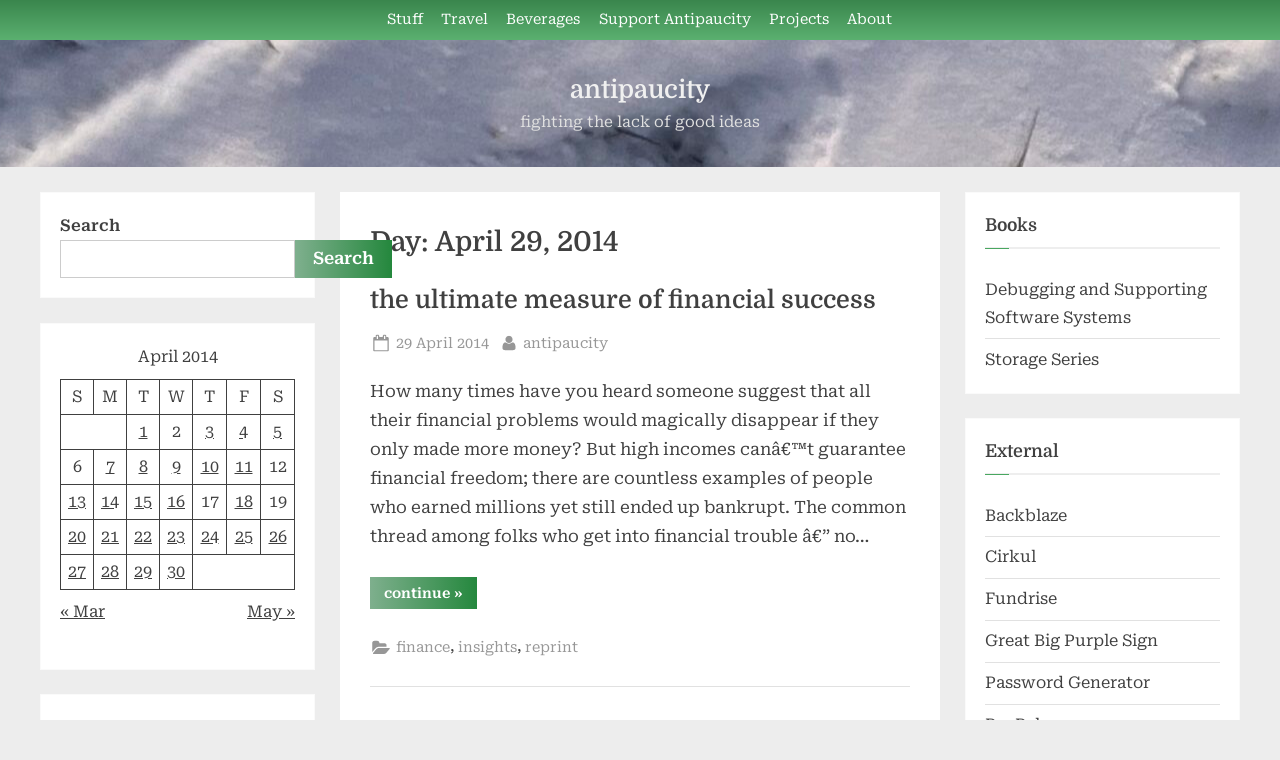

--- FILE ---
content_type: text/html; charset=UTF-8
request_url: https://antipaucity.com/2014/04/29/
body_size: 13530
content:
<!DOCTYPE html>
<html lang="en-US" xmlns:fb="https://www.facebook.com/2008/fbml" xmlns:addthis="https://www.addthis.com/help/api-spec" >
<head>
	<meta charset="UTF-8">
	<meta name="viewport" content="width=device-width, initial-scale=1.0">
	<link rel="profile" href="https://gmpg.org/xfn/11">
	<title>29 April 2014 &#8211; antipaucity</title>
<meta name='robots' content='max-image-preview:large' />
<link rel="alternate" type="application/rss+xml" title="antipaucity &raquo; Feed" href="https://antipaucity.com/feed/" />
<link rel="alternate" type="application/rss+xml" title="antipaucity &raquo; Comments Feed" href="https://antipaucity.com/comments/feed/" />
<style id='wp-img-auto-sizes-contain-inline-css'>
img:is([sizes=auto i],[sizes^="auto," i]){contain-intrinsic-size:3000px 1500px}
/*# sourceURL=wp-img-auto-sizes-contain-inline-css */
</style>
<style id='wp-emoji-styles-inline-css'>

	img.wp-smiley, img.emoji {
		display: inline !important;
		border: none !important;
		box-shadow: none !important;
		height: 1em !important;
		width: 1em !important;
		margin: 0 0.07em !important;
		vertical-align: -0.1em !important;
		background: none !important;
		padding: 0 !important;
	}
/*# sourceURL=wp-emoji-styles-inline-css */
</style>
<style id='wp-block-library-inline-css'>
:root{--wp-block-synced-color:#7a00df;--wp-block-synced-color--rgb:122,0,223;--wp-bound-block-color:var(--wp-block-synced-color);--wp-editor-canvas-background:#ddd;--wp-admin-theme-color:#007cba;--wp-admin-theme-color--rgb:0,124,186;--wp-admin-theme-color-darker-10:#006ba1;--wp-admin-theme-color-darker-10--rgb:0,107,160.5;--wp-admin-theme-color-darker-20:#005a87;--wp-admin-theme-color-darker-20--rgb:0,90,135;--wp-admin-border-width-focus:2px}@media (min-resolution:192dpi){:root{--wp-admin-border-width-focus:1.5px}}.wp-element-button{cursor:pointer}:root .has-very-light-gray-background-color{background-color:#eee}:root .has-very-dark-gray-background-color{background-color:#313131}:root .has-very-light-gray-color{color:#eee}:root .has-very-dark-gray-color{color:#313131}:root .has-vivid-green-cyan-to-vivid-cyan-blue-gradient-background{background:linear-gradient(135deg,#00d084,#0693e3)}:root .has-purple-crush-gradient-background{background:linear-gradient(135deg,#34e2e4,#4721fb 50%,#ab1dfe)}:root .has-hazy-dawn-gradient-background{background:linear-gradient(135deg,#faaca8,#dad0ec)}:root .has-subdued-olive-gradient-background{background:linear-gradient(135deg,#fafae1,#67a671)}:root .has-atomic-cream-gradient-background{background:linear-gradient(135deg,#fdd79a,#004a59)}:root .has-nightshade-gradient-background{background:linear-gradient(135deg,#330968,#31cdcf)}:root .has-midnight-gradient-background{background:linear-gradient(135deg,#020381,#2874fc)}:root{--wp--preset--font-size--normal:16px;--wp--preset--font-size--huge:42px}.has-regular-font-size{font-size:1em}.has-larger-font-size{font-size:2.625em}.has-normal-font-size{font-size:var(--wp--preset--font-size--normal)}.has-huge-font-size{font-size:var(--wp--preset--font-size--huge)}.has-text-align-center{text-align:center}.has-text-align-left{text-align:left}.has-text-align-right{text-align:right}.has-fit-text{white-space:nowrap!important}#end-resizable-editor-section{display:none}.aligncenter{clear:both}.items-justified-left{justify-content:flex-start}.items-justified-center{justify-content:center}.items-justified-right{justify-content:flex-end}.items-justified-space-between{justify-content:space-between}.screen-reader-text{border:0;clip-path:inset(50%);height:1px;margin:-1px;overflow:hidden;padding:0;position:absolute;width:1px;word-wrap:normal!important}.screen-reader-text:focus{background-color:#ddd;clip-path:none;color:#444;display:block;font-size:1em;height:auto;left:5px;line-height:normal;padding:15px 23px 14px;text-decoration:none;top:5px;width:auto;z-index:100000}html :where(.has-border-color){border-style:solid}html :where([style*=border-top-color]){border-top-style:solid}html :where([style*=border-right-color]){border-right-style:solid}html :where([style*=border-bottom-color]){border-bottom-style:solid}html :where([style*=border-left-color]){border-left-style:solid}html :where([style*=border-width]){border-style:solid}html :where([style*=border-top-width]){border-top-style:solid}html :where([style*=border-right-width]){border-right-style:solid}html :where([style*=border-bottom-width]){border-bottom-style:solid}html :where([style*=border-left-width]){border-left-style:solid}html :where(img[class*=wp-image-]){height:auto;max-width:100%}:where(figure){margin:0 0 1em}html :where(.is-position-sticky){--wp-admin--admin-bar--position-offset:var(--wp-admin--admin-bar--height,0px)}@media screen and (max-width:600px){html :where(.is-position-sticky){--wp-admin--admin-bar--position-offset:0px}}

/*# sourceURL=wp-block-library-inline-css */
</style><style id='wp-block-calendar-inline-css'>
.wp-block-calendar{text-align:center}.wp-block-calendar td,.wp-block-calendar th{border:1px solid;padding:.25em}.wp-block-calendar th{font-weight:400}.wp-block-calendar caption{background-color:inherit}.wp-block-calendar table{border-collapse:collapse;width:100%}.wp-block-calendar table.has-background th{background-color:inherit}.wp-block-calendar table.has-text-color th{color:inherit}.wp-block-calendar :where(table:not(.has-text-color)){color:#40464d}.wp-block-calendar :where(table:not(.has-text-color)) td,.wp-block-calendar :where(table:not(.has-text-color)) th{border-color:#ddd}:where(.wp-block-calendar table:not(.has-background) th){background:#ddd}
/*# sourceURL=https://antipaucity.com/wp-includes/blocks/calendar/style.min.css */
</style>
<style id='wp-block-rss-inline-css'>
ul.wp-block-rss.alignleft{margin-right:2em}ul.wp-block-rss.alignright{margin-left:2em}ul.wp-block-rss.is-grid{display:flex;flex-wrap:wrap;padding:0}ul.wp-block-rss.is-grid li{margin:0 1em 1em 0;width:100%}@media (min-width:600px){ul.wp-block-rss.columns-2 li{width:calc(50% - 1em)}ul.wp-block-rss.columns-3 li{width:calc(33.33333% - 1em)}ul.wp-block-rss.columns-4 li{width:calc(25% - 1em)}ul.wp-block-rss.columns-5 li{width:calc(20% - 1em)}ul.wp-block-rss.columns-6 li{width:calc(16.66667% - 1em)}}.wp-block-rss__item-author,.wp-block-rss__item-publish-date{display:block;font-size:.8125em}.wp-block-rss{box-sizing:border-box;list-style:none;padding:0}
/*# sourceURL=https://antipaucity.com/wp-includes/blocks/rss/style.min.css */
</style>
<style id='wp-block-search-inline-css'>
.wp-block-search__button{margin-left:10px;word-break:normal}.wp-block-search__button.has-icon{line-height:0}.wp-block-search__button svg{height:1.25em;min-height:24px;min-width:24px;width:1.25em;fill:currentColor;vertical-align:text-bottom}:where(.wp-block-search__button){border:1px solid #ccc;padding:6px 10px}.wp-block-search__inside-wrapper{display:flex;flex:auto;flex-wrap:nowrap;max-width:100%}.wp-block-search__label{width:100%}.wp-block-search.wp-block-search__button-only .wp-block-search__button{box-sizing:border-box;display:flex;flex-shrink:0;justify-content:center;margin-left:0;max-width:100%}.wp-block-search.wp-block-search__button-only .wp-block-search__inside-wrapper{min-width:0!important;transition-property:width}.wp-block-search.wp-block-search__button-only .wp-block-search__input{flex-basis:100%;transition-duration:.3s}.wp-block-search.wp-block-search__button-only.wp-block-search__searchfield-hidden,.wp-block-search.wp-block-search__button-only.wp-block-search__searchfield-hidden .wp-block-search__inside-wrapper{overflow:hidden}.wp-block-search.wp-block-search__button-only.wp-block-search__searchfield-hidden .wp-block-search__input{border-left-width:0!important;border-right-width:0!important;flex-basis:0;flex-grow:0;margin:0;min-width:0!important;padding-left:0!important;padding-right:0!important;width:0!important}:where(.wp-block-search__input){appearance:none;border:1px solid #949494;flex-grow:1;font-family:inherit;font-size:inherit;font-style:inherit;font-weight:inherit;letter-spacing:inherit;line-height:inherit;margin-left:0;margin-right:0;min-width:3rem;padding:8px;text-decoration:unset!important;text-transform:inherit}:where(.wp-block-search__button-inside .wp-block-search__inside-wrapper){background-color:#fff;border:1px solid #949494;box-sizing:border-box;padding:4px}:where(.wp-block-search__button-inside .wp-block-search__inside-wrapper) .wp-block-search__input{border:none;border-radius:0;padding:0 4px}:where(.wp-block-search__button-inside .wp-block-search__inside-wrapper) .wp-block-search__input:focus{outline:none}:where(.wp-block-search__button-inside .wp-block-search__inside-wrapper) :where(.wp-block-search__button){padding:4px 8px}.wp-block-search.aligncenter .wp-block-search__inside-wrapper{margin:auto}.wp-block[data-align=right] .wp-block-search.wp-block-search__button-only .wp-block-search__inside-wrapper{float:right}
/*# sourceURL=https://antipaucity.com/wp-includes/blocks/search/style.min.css */
</style>
<style id='wp-block-search-theme-inline-css'>
.wp-block-search .wp-block-search__label{font-weight:700}.wp-block-search__button{border:1px solid #ccc;padding:.375em .625em}
/*# sourceURL=https://antipaucity.com/wp-includes/blocks/search/theme.min.css */
</style>
<style id='wp-block-tag-cloud-inline-css'>
.wp-block-tag-cloud{box-sizing:border-box}.wp-block-tag-cloud.aligncenter{justify-content:center;text-align:center}.wp-block-tag-cloud a{display:inline-block;margin-right:5px}.wp-block-tag-cloud span{display:inline-block;margin-left:5px;text-decoration:none}:root :where(.wp-block-tag-cloud.is-style-outline){display:flex;flex-wrap:wrap;gap:1ch}:root :where(.wp-block-tag-cloud.is-style-outline a){border:1px solid;font-size:unset!important;margin-right:0;padding:1ch 2ch;text-decoration:none!important}
/*# sourceURL=https://antipaucity.com/wp-includes/blocks/tag-cloud/style.min.css */
</style>
<style id='global-styles-inline-css'>
:root{--wp--preset--aspect-ratio--square: 1;--wp--preset--aspect-ratio--4-3: 4/3;--wp--preset--aspect-ratio--3-4: 3/4;--wp--preset--aspect-ratio--3-2: 3/2;--wp--preset--aspect-ratio--2-3: 2/3;--wp--preset--aspect-ratio--16-9: 16/9;--wp--preset--aspect-ratio--9-16: 9/16;--wp--preset--color--black: #000000;--wp--preset--color--cyan-bluish-gray: #abb8c3;--wp--preset--color--white: #ffffff;--wp--preset--color--pale-pink: #f78da7;--wp--preset--color--vivid-red: #cf2e2e;--wp--preset--color--luminous-vivid-orange: #ff6900;--wp--preset--color--luminous-vivid-amber: #fcb900;--wp--preset--color--light-green-cyan: #7bdcb5;--wp--preset--color--vivid-green-cyan: #00d084;--wp--preset--color--pale-cyan-blue: #8ed1fc;--wp--preset--color--vivid-cyan-blue: #0693e3;--wp--preset--color--vivid-purple: #9b51e0;--wp--preset--gradient--vivid-cyan-blue-to-vivid-purple: linear-gradient(135deg,rgb(6,147,227) 0%,rgb(155,81,224) 100%);--wp--preset--gradient--light-green-cyan-to-vivid-green-cyan: linear-gradient(135deg,rgb(122,220,180) 0%,rgb(0,208,130) 100%);--wp--preset--gradient--luminous-vivid-amber-to-luminous-vivid-orange: linear-gradient(135deg,rgb(252,185,0) 0%,rgb(255,105,0) 100%);--wp--preset--gradient--luminous-vivid-orange-to-vivid-red: linear-gradient(135deg,rgb(255,105,0) 0%,rgb(207,46,46) 100%);--wp--preset--gradient--very-light-gray-to-cyan-bluish-gray: linear-gradient(135deg,rgb(238,238,238) 0%,rgb(169,184,195) 100%);--wp--preset--gradient--cool-to-warm-spectrum: linear-gradient(135deg,rgb(74,234,220) 0%,rgb(151,120,209) 20%,rgb(207,42,186) 40%,rgb(238,44,130) 60%,rgb(251,105,98) 80%,rgb(254,248,76) 100%);--wp--preset--gradient--blush-light-purple: linear-gradient(135deg,rgb(255,206,236) 0%,rgb(152,150,240) 100%);--wp--preset--gradient--blush-bordeaux: linear-gradient(135deg,rgb(254,205,165) 0%,rgb(254,45,45) 50%,rgb(107,0,62) 100%);--wp--preset--gradient--luminous-dusk: linear-gradient(135deg,rgb(255,203,112) 0%,rgb(199,81,192) 50%,rgb(65,88,208) 100%);--wp--preset--gradient--pale-ocean: linear-gradient(135deg,rgb(255,245,203) 0%,rgb(182,227,212) 50%,rgb(51,167,181) 100%);--wp--preset--gradient--electric-grass: linear-gradient(135deg,rgb(202,248,128) 0%,rgb(113,206,126) 100%);--wp--preset--gradient--midnight: linear-gradient(135deg,rgb(2,3,129) 0%,rgb(40,116,252) 100%);--wp--preset--font-size--small: 13px;--wp--preset--font-size--medium: 20px;--wp--preset--font-size--large: 36px;--wp--preset--font-size--x-large: 42px;--wp--preset--spacing--20: 0.44rem;--wp--preset--spacing--30: 0.67rem;--wp--preset--spacing--40: 1rem;--wp--preset--spacing--50: 1.5rem;--wp--preset--spacing--60: 2.25rem;--wp--preset--spacing--70: 3.38rem;--wp--preset--spacing--80: 5.06rem;--wp--preset--shadow--natural: 6px 6px 9px rgba(0, 0, 0, 0.2);--wp--preset--shadow--deep: 12px 12px 50px rgba(0, 0, 0, 0.4);--wp--preset--shadow--sharp: 6px 6px 0px rgba(0, 0, 0, 0.2);--wp--preset--shadow--outlined: 6px 6px 0px -3px rgb(255, 255, 255), 6px 6px rgb(0, 0, 0);--wp--preset--shadow--crisp: 6px 6px 0px rgb(0, 0, 0);}:where(.is-layout-flex){gap: 0.5em;}:where(.is-layout-grid){gap: 0.5em;}body .is-layout-flex{display: flex;}.is-layout-flex{flex-wrap: wrap;align-items: center;}.is-layout-flex > :is(*, div){margin: 0;}body .is-layout-grid{display: grid;}.is-layout-grid > :is(*, div){margin: 0;}:where(.wp-block-columns.is-layout-flex){gap: 2em;}:where(.wp-block-columns.is-layout-grid){gap: 2em;}:where(.wp-block-post-template.is-layout-flex){gap: 1.25em;}:where(.wp-block-post-template.is-layout-grid){gap: 1.25em;}.has-black-color{color: var(--wp--preset--color--black) !important;}.has-cyan-bluish-gray-color{color: var(--wp--preset--color--cyan-bluish-gray) !important;}.has-white-color{color: var(--wp--preset--color--white) !important;}.has-pale-pink-color{color: var(--wp--preset--color--pale-pink) !important;}.has-vivid-red-color{color: var(--wp--preset--color--vivid-red) !important;}.has-luminous-vivid-orange-color{color: var(--wp--preset--color--luminous-vivid-orange) !important;}.has-luminous-vivid-amber-color{color: var(--wp--preset--color--luminous-vivid-amber) !important;}.has-light-green-cyan-color{color: var(--wp--preset--color--light-green-cyan) !important;}.has-vivid-green-cyan-color{color: var(--wp--preset--color--vivid-green-cyan) !important;}.has-pale-cyan-blue-color{color: var(--wp--preset--color--pale-cyan-blue) !important;}.has-vivid-cyan-blue-color{color: var(--wp--preset--color--vivid-cyan-blue) !important;}.has-vivid-purple-color{color: var(--wp--preset--color--vivid-purple) !important;}.has-black-background-color{background-color: var(--wp--preset--color--black) !important;}.has-cyan-bluish-gray-background-color{background-color: var(--wp--preset--color--cyan-bluish-gray) !important;}.has-white-background-color{background-color: var(--wp--preset--color--white) !important;}.has-pale-pink-background-color{background-color: var(--wp--preset--color--pale-pink) !important;}.has-vivid-red-background-color{background-color: var(--wp--preset--color--vivid-red) !important;}.has-luminous-vivid-orange-background-color{background-color: var(--wp--preset--color--luminous-vivid-orange) !important;}.has-luminous-vivid-amber-background-color{background-color: var(--wp--preset--color--luminous-vivid-amber) !important;}.has-light-green-cyan-background-color{background-color: var(--wp--preset--color--light-green-cyan) !important;}.has-vivid-green-cyan-background-color{background-color: var(--wp--preset--color--vivid-green-cyan) !important;}.has-pale-cyan-blue-background-color{background-color: var(--wp--preset--color--pale-cyan-blue) !important;}.has-vivid-cyan-blue-background-color{background-color: var(--wp--preset--color--vivid-cyan-blue) !important;}.has-vivid-purple-background-color{background-color: var(--wp--preset--color--vivid-purple) !important;}.has-black-border-color{border-color: var(--wp--preset--color--black) !important;}.has-cyan-bluish-gray-border-color{border-color: var(--wp--preset--color--cyan-bluish-gray) !important;}.has-white-border-color{border-color: var(--wp--preset--color--white) !important;}.has-pale-pink-border-color{border-color: var(--wp--preset--color--pale-pink) !important;}.has-vivid-red-border-color{border-color: var(--wp--preset--color--vivid-red) !important;}.has-luminous-vivid-orange-border-color{border-color: var(--wp--preset--color--luminous-vivid-orange) !important;}.has-luminous-vivid-amber-border-color{border-color: var(--wp--preset--color--luminous-vivid-amber) !important;}.has-light-green-cyan-border-color{border-color: var(--wp--preset--color--light-green-cyan) !important;}.has-vivid-green-cyan-border-color{border-color: var(--wp--preset--color--vivid-green-cyan) !important;}.has-pale-cyan-blue-border-color{border-color: var(--wp--preset--color--pale-cyan-blue) !important;}.has-vivid-cyan-blue-border-color{border-color: var(--wp--preset--color--vivid-cyan-blue) !important;}.has-vivid-purple-border-color{border-color: var(--wp--preset--color--vivid-purple) !important;}.has-vivid-cyan-blue-to-vivid-purple-gradient-background{background: var(--wp--preset--gradient--vivid-cyan-blue-to-vivid-purple) !important;}.has-light-green-cyan-to-vivid-green-cyan-gradient-background{background: var(--wp--preset--gradient--light-green-cyan-to-vivid-green-cyan) !important;}.has-luminous-vivid-amber-to-luminous-vivid-orange-gradient-background{background: var(--wp--preset--gradient--luminous-vivid-amber-to-luminous-vivid-orange) !important;}.has-luminous-vivid-orange-to-vivid-red-gradient-background{background: var(--wp--preset--gradient--luminous-vivid-orange-to-vivid-red) !important;}.has-very-light-gray-to-cyan-bluish-gray-gradient-background{background: var(--wp--preset--gradient--very-light-gray-to-cyan-bluish-gray) !important;}.has-cool-to-warm-spectrum-gradient-background{background: var(--wp--preset--gradient--cool-to-warm-spectrum) !important;}.has-blush-light-purple-gradient-background{background: var(--wp--preset--gradient--blush-light-purple) !important;}.has-blush-bordeaux-gradient-background{background: var(--wp--preset--gradient--blush-bordeaux) !important;}.has-luminous-dusk-gradient-background{background: var(--wp--preset--gradient--luminous-dusk) !important;}.has-pale-ocean-gradient-background{background: var(--wp--preset--gradient--pale-ocean) !important;}.has-electric-grass-gradient-background{background: var(--wp--preset--gradient--electric-grass) !important;}.has-midnight-gradient-background{background: var(--wp--preset--gradient--midnight) !important;}.has-small-font-size{font-size: var(--wp--preset--font-size--small) !important;}.has-medium-font-size{font-size: var(--wp--preset--font-size--medium) !important;}.has-large-font-size{font-size: var(--wp--preset--font-size--large) !important;}.has-x-large-font-size{font-size: var(--wp--preset--font-size--x-large) !important;}
/*# sourceURL=global-styles-inline-css */
</style>

<style id='classic-theme-styles-inline-css'>
/*! This file is auto-generated */
.wp-block-button__link{color:#fff;background-color:#32373c;border-radius:9999px;box-shadow:none;text-decoration:none;padding:calc(.667em + 2px) calc(1.333em + 2px);font-size:1.125em}.wp-block-file__button{background:#32373c;color:#fff;text-decoration:none}
/*# sourceURL=/wp-includes/css/classic-themes.min.css */
</style>
<link rel='stylesheet' id='pressbook-green-fonts-css' href='https://antipaucity.com/wp-content/fonts/2aaa263fa5c90f611d263b98553dfc2d.css' media='all' />
<link rel='stylesheet' id='pressbook-style-css' href='https://antipaucity.com/wp-content/themes/pressbook/style.min.css?ver=2.1.4' media='all' />
<link rel='stylesheet' id='pressbook-green-style-css' href='https://antipaucity.com/wp-content/themes/pressbook-green/style.min.css?ver=1.2.6' media='all' />
<style id='pressbook-green-style-inline-css'>
.site-branding{background-position:center center;}.site-branding{background-repeat:no-repeat;}.site-branding{background-size:auto;}.top-banner-image{max-height:150px;}.top-navbar{background:linear-gradient(0deg, #5bb070 0%, #3a864d 100%);}.social-navigation a:active .svg-icon,.social-navigation a:focus .svg-icon,.social-navigation a:hover .svg-icon{color:#5bb070;}.primary-navbar,.main-navigation ul ul{background:#429656;}.site-branding{background-color:#ffffff;}.site-title,.site-title a,.site-title a:active,.site-title a:focus,.site-title a:hover{color:#f0f0f0;}.site-tagline{color:#e0e0e0;}.more-link,.wp-block-search .wp-block-search__button,button,input[type=button],input[type=reset],input[type=submit]{background-image:linear-gradient(to right, #7eaf8d 0%, #23873c 51%, #7eaf8d 100%);}.more-link,.wp-block-search .wp-block-search__button,button,input[type=button],input[type=reset],input[type=submit]{font-weight:600;}h1,h2,h3,h4,h5,h6{font-weight:700;}.site-title{font-weight:700;}.c-sidebar .widget{border-color:#fafafa;}.footer-widgets,.copyright-text{background:#457440;}.copyright-text a,.footer-widgets .widget li::before{color:#aaaaaa;}.footer-widgets .widget .widget-title::after,.footer-widgets .widget_block h1:first-child::after,.footer-widgets .widget_block h2:first-child::after,.footer-widgets .widget_block h3:first-child::after{background:#aaaaaa;}.main-navigation .menu .current-menu-ancestor>a,.main-navigation .menu .current-menu-item>a,.main-navigation .menu .current-menu-parent>a,.main-navigation .main-navigation-arrow-btn:active,.main-navigation .main-navigation-arrow-btn:hover,.main-navigation a:active,.main-navigation a:focus,.main-navigation a:hover,.main-navigation li.focus>.main-navigation-arrow-btn,.main-navigation:not(.toggled) li:hover>.main-navigation-arrow-btn{background:#2c643a;}
/*# sourceURL=pressbook-green-style-inline-css */
</style>
<link rel='stylesheet' id='addthis_all_pages-css' href='https://antipaucity.com/wp-content/plugins/addthis/frontend/build/addthis_wordpress_public.min.css?ver=6.9' media='all' />
<link rel="https://api.w.org/" href="https://antipaucity.com/wp-json/" /><link rel="EditURI" type="application/rsd+xml" title="RSD" href="https://antipaucity.com/xmlrpc.php?rsd" />
<meta name="generator" content="WordPress 6.9" />
</head>
<body class="archive date wp-embed-responsive wp-theme-pressbook wp-child-theme-pressbook-green hfeed double-sidebar left-right-sidebar pb-content-columns pb-content-cover side-widget-no-shadow">

<div id="page" class="site">
	<a class="skip-link screen-reader-text" href="#content">Skip to content</a>

	<header id="masthead" class="site-header">
			<div class="top-navbar">
		<div class="u-wrapper top-navbar-wrap">
			<div class="top-menus top-menus-right">
							<nav id="top-navigation" class="top-navigation" aria-label="Top Menu">
				<div class="menu-more-container"><ul id="top-menu" class="menu"><li id="menu-item-3879" class="menu-item menu-item-type-post_type menu-item-object-page menu-item-3879"><a href="https://antipaucity.com/stuff/">Stuff</a></li>
<li id="menu-item-3883" class="menu-item menu-item-type-post_type menu-item-object-page menu-item-3883"><a href="https://antipaucity.com/travel/">Travel</a></li>
<li id="menu-item-3886" class="menu-item menu-item-type-post_type menu-item-object-page menu-item-3886"><a href="https://antipaucity.com/beverages/">Beverages</a></li>
<li id="menu-item-3890" class="menu-item menu-item-type-post_type menu-item-object-page menu-item-3890"><a href="https://antipaucity.com/support-the-blog/">Support Antipaucity</a></li>
<li id="menu-item-3891" class="menu-item menu-item-type-post_type menu-item-object-page menu-item-3891"><a href="https://antipaucity.com/projects/">Projects</a></li>
<li id="menu-item-3892" class="menu-item menu-item-type-post_type menu-item-object-page menu-item-3892"><a href="https://antipaucity.com/about/">About</a></li>
</ul></div>				</nav><!-- #top-navigation -->
							</div><!-- .top-menus -->
		</div><!-- .top-navbar-wrap -->
	</div><!-- .top-navbar -->
	<div class="site-branding" style="background-image: url(https://antipaucity.com/wp-content/uploads/2023/03/cropped-22-12-25-07-35-50-5890-scaled-1.jpg);">
		<div class="u-wrapper site-branding-wrap">
		<div class="site-logo-title logo--lg-size-6 logo--md-size-5 logo--sm-size-2">
			
			<div class="site-title-tagline">
							<p class="site-title site-title--lg-size-5 site-title--md-size-5 site-title--sm-size-3"><a href="https://antipaucity.com/" rel="home">antipaucity</a></p>
								<p class="site-tagline tagline--lg-size-4 tagline--md-size-4 tagline--sm-size-2">fighting the lack of good ideas</p>
			</div><!-- .site-title-tagline -->
		</div><!-- .site-logo-title -->

			</div><!-- .site-branding-wrap -->
</div><!-- .site-branding -->
	</header><!-- #masthead -->

	<div id="content" class="site-content">

	<div class="pb-content-sidebar u-wrapper">
		<main id="primary" class="site-main">

						<header class="pb-archv-header pb-archv-header-show">
					<h1 class="page-title pb-archv-title">Day: <span>April 29, 2014</span></h1>
									</header>
				
<article id="post-2338" class="pb-article pb-archive post-2338 post type-post status-publish format-standard hentry category-finance category-insights category-reprint tag-budget tag-finance tag-income tag-money">
	<header class="entry-header">
	<h2 class="entry-title"><a href="https://antipaucity.com/2014/04/29/the-ultimate-measure-of-financial-success/" rel="bookmark">the ultimate measure of financial success</a></h2>		<div class="entry-meta">
					<span class="posted-on">
			<svg class="svg-icon" width="24" height="24" aria-hidden="true" role="img" focusable="false" viewBox="0.0 0 1664.0 2048" xmlns="http://www.w3.org/2000/svg"><path d="M128,1792h1408V768H128V1792z M512,576V288c0-9.333-3-17-9-23s-13.667-9-23-9h-64c-9.333,0-17,3-23,9s-9,13.667-9,23v288  c0,9.333,3,17,9,23s13.667,9,23,9h64c9.333,0,17-3,23-9S512,585.333,512,576z M1280,576V288c0-9.333-3-17-9-23s-13.667-9-23-9h-64  c-9.333,0-17,3-23,9s-9,13.667-9,23v288c0,9.333,3,17,9,23s13.667,9,23,9h64c9.333,0,17-3,23-9S1280,585.333,1280,576z M1664,512  v1280c0,34.667-12.667,64.667-38,90s-55.333,38-90,38H128c-34.667,0-64.667-12.667-90-38s-38-55.333-38-90V512  c0-34.667,12.667-64.667,38-90s55.333-38,90-38h128v-96c0-44,15.667-81.667,47-113s69-47,113-47h64c44,0,81.667,15.667,113,47  s47,69,47,113v96h384v-96c0-44,15.667-81.667,47-113s69-47,113-47h64c44,0,81.667,15.667,113,47s47,69,47,113v96h128  c34.667,0,64.667,12.667,90,38S1664,477.333,1664,512z" /></svg>			<a href="https://antipaucity.com/2014/04/29/the-ultimate-measure-of-financial-success/" rel="bookmark">
				<span class="screen-reader-text">Posted on </span><time class="entry-date published" datetime="2014-04-29T15:21:16-04:00">29 April 2014</time><time class="updated" datetime="2014-04-25T15:23:57-04:00">25 April 2014</time>			</a>
		</span><!-- .posted-on -->
				<span class="posted-by byline">
			<svg class="svg-icon" width="24" height="24" aria-hidden="true" role="img" focusable="false" viewBox="0.0 0 1408.0 2048" xmlns="http://www.w3.org/2000/svg"><path d="M1408,1533c0,80-24.333,143.167-73,189.5s-113.333,69.5-194,69.5H267c-80.667,0-145.333-23.167-194-69.5S0,1613,0,1533  c0-35.333,1.167-69.833,3.5-103.5s7-70,14-109S33.333,1245.333,44,1212s25-65.833,43-97.5s38.667-58.667,62-81  c23.333-22.333,51.833-40.167,85.5-53.5s70.833-20,111.5-20c6,0,20,7.167,42,21.5s46.833,30.333,74.5,48  c27.667,17.667,63.667,33.667,108,48S659.333,1099,704,1099s89.167-7.167,133.5-21.5s80.333-30.333,108-48  c27.667-17.667,52.5-33.667,74.5-48s36-21.5,42-21.5c40.667,0,77.833,6.667,111.5,20s62.167,31.167,85.5,53.5  c23.333,22.333,44,49.333,62,81s32.333,64.167,43,97.5s19.5,69.5,26.5,108.5s11.667,75.333,14,109S1408,1497.667,1408,1533z   M1088,640c0,106-37.5,196.5-112.5,271.5S810,1024,704,1024s-196.5-37.5-271.5-112.5S320,746,320,640s37.5-196.5,112.5-271.5  S598,256,704,256s196.5,37.5,271.5,112.5S1088,534,1088,640z"></path></svg>			<a href="https://antipaucity.com/author/admin-2/">
				<span class="screen-reader-text">By </span>antipaucity			</a>
		</span><!-- .posted-by -->
				</div><!-- .entry-meta -->
			</header><!-- .entry-header -->

		<div class="pb-content">
				<div class="entry-summary">
			<div class="at-above-post-arch-page addthis_tool" data-url="https://antipaucity.com/2014/04/29/the-ultimate-measure-of-financial-success/"></div>
<p>How many times have you heard someone suggest that all their financial problems would magically disappear if they only made more money? But high incomes canâ€™t guarantee financial freedom; there are countless examples of people who earned millions yet still ended up bankrupt. The common thread among folks who get into financial trouble â€” no&#8230;</p>
<p class="more-link-wrap"><a href="https://antipaucity.com/2014/04/29/the-ultimate-measure-of-financial-success/" class="more-link">continue<span class="screen-reader-text"> &ldquo;the ultimate measure of financial success&rdquo;</span> &raquo;</a></p>
<p><!-- AddThis Advanced Settings above via filter on wp_trim_excerpt --><!-- AddThis Advanced Settings below via filter on wp_trim_excerpt --><!-- AddThis Advanced Settings generic via filter on wp_trim_excerpt --><!-- AddThis Share Buttons above via filter on wp_trim_excerpt --><!-- AddThis Share Buttons below via filter on wp_trim_excerpt --></p>
<div class="at-below-post-arch-page addthis_tool" data-url="https://antipaucity.com/2014/04/29/the-ultimate-measure-of-financial-success/"></div>
<p><!-- AddThis Share Buttons generic via filter on wp_trim_excerpt --></p>
		</div><!-- .entry-summary -->
				</div><!-- .pb-content -->
					<span class="cat-links">
				<svg class="svg-icon" width="24" height="24" aria-hidden="true" role="img" focusable="false" viewBox="0.0 0 1879.0 2048" xmlns="http://www.w3.org/2000/svg"><path d="M1879,1080c0,20.667-10.333,42.667-31,66l-336,396c-28.667,34-68.833,62.833-120.5,86.5S1292,1664,1248,1664H160  c-22.667,0-42.833-4.333-60.5-13S73,1628,73,1608c0-20.667,10.333-42.667,31-66l336-396c28.667-34,68.833-62.833,120.5-86.5  S660,1024,704,1024h1088c22.667,0,42.833,4.333,60.5,13S1879,1060,1879,1080z M1536,736v160H704c-62.667,0-128.333,15.833-197,47.5  S383.667,1015,343,1063L6,1459l-5,6c0-2.667-0.167-6.833-0.5-12.5S0,1442.667,0,1440V480c0-61.333,22-114,66-158s96.667-66,158-66  h320c61.333,0,114,22,158,66s66,96.667,66,158v32h544c61.333,0,114,22,158,66S1536,674.667,1536,736z" /></svg><a href="https://antipaucity.com/category/finance/" rel="category tag">finance</a>, <a href="https://antipaucity.com/category/insights/" rel="category tag">insights</a>, <a href="https://antipaucity.com/category/reprint/" rel="category tag">reprint</a>			</span><!-- .cat-links -->
			</article><!-- #post-2338 -->

		</main><!-- #primary -->

		
<aside id="secondary-left" class="widget-area c-sidebar c-sidebar-left">
	<section id="block-9" class="widget widget_block widget_search"><form role="search" method="get" action="https://antipaucity.com/" class="wp-block-search__button-outside wp-block-search__text-button wp-block-search"    ><label class="wp-block-search__label" for="wp-block-search__input-1" >Search</label><div class="wp-block-search__inside-wrapper"  style="width: 259px"><input class="wp-block-search__input" id="wp-block-search__input-1" placeholder="" value="" type="search" name="s" required /><button aria-label="Search" class="wp-block-search__button wp-element-button" type="submit" >Search</button></div></form></section><section id="block-7" class="widget widget_block widget_calendar"><div class="wp-block-calendar"><table id="wp-calendar" class="wp-calendar-table">
	<caption>April 2014</caption>
	<thead>
	<tr>
		<th scope="col" aria-label="Sunday">S</th>
		<th scope="col" aria-label="Monday">M</th>
		<th scope="col" aria-label="Tuesday">T</th>
		<th scope="col" aria-label="Wednesday">W</th>
		<th scope="col" aria-label="Thursday">T</th>
		<th scope="col" aria-label="Friday">F</th>
		<th scope="col" aria-label="Saturday">S</th>
	</tr>
	</thead>
	<tbody>
	<tr>
		<td colspan="2" class="pad">&nbsp;</td><td><a href="https://antipaucity.com/2014/04/01/" aria-label="Posts published on April 1, 2014">1</a></td><td>2</td><td><a href="https://antipaucity.com/2014/04/03/" aria-label="Posts published on April 3, 2014">3</a></td><td><a href="https://antipaucity.com/2014/04/04/" aria-label="Posts published on April 4, 2014">4</a></td><td><a href="https://antipaucity.com/2014/04/05/" aria-label="Posts published on April 5, 2014">5</a></td>
	</tr>
	<tr>
		<td>6</td><td><a href="https://antipaucity.com/2014/04/07/" aria-label="Posts published on April 7, 2014">7</a></td><td><a href="https://antipaucity.com/2014/04/08/" aria-label="Posts published on April 8, 2014">8</a></td><td><a href="https://antipaucity.com/2014/04/09/" aria-label="Posts published on April 9, 2014">9</a></td><td><a href="https://antipaucity.com/2014/04/10/" aria-label="Posts published on April 10, 2014">10</a></td><td><a href="https://antipaucity.com/2014/04/11/" aria-label="Posts published on April 11, 2014">11</a></td><td>12</td>
	</tr>
	<tr>
		<td><a href="https://antipaucity.com/2014/04/13/" aria-label="Posts published on April 13, 2014">13</a></td><td><a href="https://antipaucity.com/2014/04/14/" aria-label="Posts published on April 14, 2014">14</a></td><td><a href="https://antipaucity.com/2014/04/15/" aria-label="Posts published on April 15, 2014">15</a></td><td><a href="https://antipaucity.com/2014/04/16/" aria-label="Posts published on April 16, 2014">16</a></td><td>17</td><td><a href="https://antipaucity.com/2014/04/18/" aria-label="Posts published on April 18, 2014">18</a></td><td>19</td>
	</tr>
	<tr>
		<td><a href="https://antipaucity.com/2014/04/20/" aria-label="Posts published on April 20, 2014">20</a></td><td><a href="https://antipaucity.com/2014/04/21/" aria-label="Posts published on April 21, 2014">21</a></td><td><a href="https://antipaucity.com/2014/04/22/" aria-label="Posts published on April 22, 2014">22</a></td><td><a href="https://antipaucity.com/2014/04/23/" aria-label="Posts published on April 23, 2014">23</a></td><td><a href="https://antipaucity.com/2014/04/24/" aria-label="Posts published on April 24, 2014">24</a></td><td><a href="https://antipaucity.com/2014/04/25/" aria-label="Posts published on April 25, 2014">25</a></td><td><a href="https://antipaucity.com/2014/04/26/" aria-label="Posts published on April 26, 2014">26</a></td>
	</tr>
	<tr>
		<td><a href="https://antipaucity.com/2014/04/27/" aria-label="Posts published on April 27, 2014">27</a></td><td><a href="https://antipaucity.com/2014/04/28/" aria-label="Posts published on April 28, 2014">28</a></td><td><a href="https://antipaucity.com/2014/04/29/" aria-label="Posts published on April 29, 2014">29</a></td><td><a href="https://antipaucity.com/2014/04/30/" aria-label="Posts published on April 30, 2014">30</a></td>
		<td class="pad" colspan="3">&nbsp;</td>
	</tr>
	</tbody>
	</table><nav aria-label="Previous and next months" class="wp-calendar-nav">
		<span class="wp-calendar-nav-prev"><a href="https://antipaucity.com/2014/03/">&laquo; Mar</a></span>
		<span class="pad">&nbsp;</span>
		<span class="wp-calendar-nav-next"><a href="https://antipaucity.com/2014/05/">May &raquo;</a></span>
	</nav></div></section><section id="block-8" class="widget widget_block widget_rss"><div class="components-placeholder"><div class="notice notice-error"><strong>RSS Error:</strong> WP HTTP Error: cURL error 60: SSL: no alternative certificate subject name matches target hostname &#039;paragraph.cf&#039;</div></div></section></aside><!-- #secondary-left -->


<aside id="secondary" class="widget-area c-sidebar c-sidebar-right">
	<section id="linkcat-457" class="widget widget_links"><h3 class="widget-title">Books</h3>
	<ul class='xoxo blogroll'>
<li><a href="https://antipaucity.com/debugging-and-supporting-software-systems-2.4.pdf" title="eBook">Debugging and Supporting Software Systems</a></li>
<li><a href="https://antipaucity.com/2021/08/13/storage-series/#.YRaG1u0pBAc">Storage Series</a></li>

	</ul>
</section>
<section id="linkcat-14" class="widget widget_links"><h3 class="widget-title">External</h3>
	<ul class='xoxo blogroll'>
<li><a href="http://www.backblaze.com/partner/af9240">Backblaze</a></li>
<li><a href="https://drinkcirkul.com/pages/trial?refCode=Warren-V3106527641690">Cirkul</a></li>
<li><a href="https://fundrise.com/r/zv59qq">Fundrise</a></li>
<li><a href="https://greatbigpurplesign.com" rel="me">Great Big Purple Sign</a></li>
<li><a href="https://password.ga" rel="me">Password Generator</a></li>
<li><a href="https://paypal.me/warrenmyers">PayPal</a></li>
<li><a href="https://t.me/datente">Tech News Channel on Telegram</a></li>
<li><a href="https://www.vultr.com/?ref=7190952">Vultr</a></li>
<li><a href="http://amazon.com/gp/registry/37ZLMYOHBFOEJ" title="My Amazon wish list">Wish List</a></li>

	</ul>
</section>
<section id="linkcat-13" class="widget widget_links"><h3 class="widget-title">Other Blogs</h3>
	<ul class='xoxo blogroll'>
<li><a href="https://abidinginhesed.com" rel="friend met">Abiding in Hesed</a></li>
<li><a href="http://agocs.org" rel="friend met">Chris Agocs</a></li>
<li><a href="http://hydrick.net" rel="acquaintance met">Eric Hydrick</a></li>
<li><a href="http://p.jayloden.com/blog" rel="friend met colleague">Jay Loden</a></li>
<li><a href="//paragraph.cf" rel="me">Paragraph</a></li>
<li><a href="http://skhtec.cf" rel="friend met colleague" title="Steven K Hicks">skh:tec</a></li>
<li><a href="https://t.me/datente">Tech News Channel on Telegram</a></li>
<li><a href="https://warrenmyers.com/blog" rel="me" title="personal blog">Veritas Equitas</a></li>

	</ul>
</section>
<section id="linkcat-33" class="widget widget_links"><h3 class="widget-title">Profiles</h3>
	<ul class='xoxo blogroll'>
<li><a href="http://www.linkedin.com/in/warrenmyers">LinkedIn</a></li>
<li><a href="http://serverfault.com/users/2321/">Server Fault</a></li>
<li><a href="http://stackoverflow.com/users/4418">Stack Overflow</a></li>
<li><a href="http://superuser.com/users/978">Super User</a></li>
<li><a href="https://telegram.me/wizzardude">Telegram</a></li>
<li><a href="https://twitter.com/warrenmyers">Twitter</a></li>

	</ul>
</section>
<section id="linkcat-31" class="widget widget_links"><h3 class="widget-title">Resume</h3>
	<ul class='xoxo blogroll'>
<li><a href="http://www.linkedin.com/in/warrenmyers">LinkedIn</a></li>
<li><a href="http://warrenmyers.com/resume.pdf">Resume (PDF)</a></li>

	</ul>
</section>
<section id="linkcat-672" class="widget widget_links"><h3 class="widget-title">Services</h3>
	<ul class='xoxo blogroll'>
<li><a href="https://datente.com" title="The Best RSS Aggregator On The Web">Datente</a></li>
<li><a href="https://ipv4.cf" rel="me">IP check</a></li>
<li><a href="https://password.ga" rel="me">Password Generator</a></li>
<li><a href="https://t.me/datente">Tech News Channel on Telegram</a></li>

	</ul>
</section>
<section id="linkcat-15" class="widget widget_links"><h3 class="widget-title">Support</h3>
	<ul class='xoxo blogroll'>
<li><a href="http://www.backblaze.com/partner/af9240">Backblaze</a></li>
<li><a href="http://i.refs.cc/r2VqBVv1?smile_ref=eyJzbWlsZV9zb3VyY2UiOiJzbWlsZV91aSIsInNtaWxlX21lZGl1bSI6IiIsInNtaWxlX2NhbXBhaWduIjoicmVmZXJyYWxfcHJvZ3JhbSIsInNtaWxlX2N1c3RvbWVyX2lkIjpudWxsfQ%3D%3D">Built Bar</a></li>
<li><a href="https://drinkcirkul.com/pages/trial?refCode=Warren-V3106527641690">Cirkul</a></li>
<li><a href="https://paypal.me/warrenmyers" title="if you&#8217;d like to make a donation">Donations</a></li>
<li><a href="https://fundrise.com/r/zv59qq">Fundrise</a></li>
<li><a href="https://paypal.me/warrenmyers">PayPal</a></li>
<li><a href="https://share.robinhood.com/warrenm176">Robinhood</a></li>
<li><a href="https://www.vultr.com/?ref=7190952">Vultr</a></li>
<li><a href="http://amazon.com/gp/registry/37ZLMYOHBFOEJ" title="My Amazon wish list">Wish List</a></li>

	</ul>
</section>
<section id="block-10" class="widget widget_block widget_tag_cloud"><p class="wp-block-tag-cloud"><a href="https://antipaucity.com/tag/35-questions/" class="tag-cloud-link tag-link-506 tag-link-position-1" style="font-size: 9.0208333333333pt;" aria-label="35-questions (6 items)">35-questions</a>
<a href="https://antipaucity.com/tag/48laws/" class="tag-cloud-link tag-link-233 tag-link-position-2" style="font-size: 22pt;" aria-label="48laws (54 items)">48laws</a>
<a href="https://antipaucity.com/tag/adoption/" class="tag-cloud-link tag-link-102 tag-link-position-3" style="font-size: 14.125pt;" aria-label="adoption (15 items)">adoption</a>
<a href="https://antipaucity.com/tag/automation/" class="tag-cloud-link tag-link-105 tag-link-position-4" style="font-size: 14.5625pt;" aria-label="automation (16 items)">automation</a>
<a href="https://antipaucity.com/tag/blog/" class="tag-cloud-link tag-link-103 tag-link-position-5" style="font-size: 9.0208333333333pt;" aria-label="blog (6 items)">blog</a>
<a href="https://antipaucity.com/tag/blogging/" class="tag-cloud-link tag-link-133 tag-link-position-6" style="font-size: 14.125pt;" aria-label="blogging (15 items)">blogging</a>
<a href="https://antipaucity.com/tag/books/" class="tag-cloud-link tag-link-607 tag-link-position-7" style="font-size: 8pt;" aria-label="books (5 items)">books</a>
<a href="https://antipaucity.com/tag/business/" class="tag-cloud-link tag-link-190 tag-link-position-8" style="font-size: 13.833333333333pt;" aria-label="business (14 items)">business</a>
<a href="https://antipaucity.com/tag/career/" class="tag-cloud-link tag-link-202 tag-link-position-9" style="font-size: 13.833333333333pt;" aria-label="career (14 items)">career</a>
<a href="https://antipaucity.com/tag/centos/" class="tag-cloud-link tag-link-471 tag-link-position-10" style="font-size: 12.8125pt;" aria-label="centos (12 items)">centos</a>
<a href="https://antipaucity.com/tag/cloud/" class="tag-cloud-link tag-link-108 tag-link-position-11" style="font-size: 17.1875pt;" aria-label="cloud (25 items)">cloud</a>
<a href="https://antipaucity.com/tag/community/" class="tag-cloud-link tag-link-146 tag-link-position-12" style="font-size: 9.0208333333333pt;" aria-label="community (6 items)">community</a>
<a href="https://antipaucity.com/tag/documentation/" class="tag-cloud-link tag-link-294 tag-link-position-13" style="font-size: 8pt;" aria-label="documentation (5 items)">documentation</a>
<a href="https://antipaucity.com/tag/email/" class="tag-cloud-link tag-link-217 tag-link-position-14" style="font-size: 9.0208333333333pt;" aria-label="email (6 items)">email</a>
<a href="https://antipaucity.com/tag/encryption/" class="tag-cloud-link tag-link-188 tag-link-position-15" style="font-size: 8pt;" aria-label="encryption (5 items)">encryption</a>
<a href="https://antipaucity.com/tag/facebook/" class="tag-cloud-link tag-link-244 tag-link-position-16" style="font-size: 11.791666666667pt;" aria-label="facebook (10 items)">facebook</a>
<a href="https://antipaucity.com/tag/google/" class="tag-cloud-link tag-link-263 tag-link-position-17" style="font-size: 9.0208333333333pt;" aria-label="google (6 items)">google</a>
<a href="https://antipaucity.com/tag/history/" class="tag-cloud-link tag-link-608 tag-link-position-18" style="font-size: 10.479166666667pt;" aria-label="history (8 items)">history</a>
<a href="https://antipaucity.com/tag/how-to/" class="tag-cloud-link tag-link-369 tag-link-position-19" style="font-size: 18.208333333333pt;" aria-label="how-to (29 items)">how-to</a>
<a href="https://antipaucity.com/tag/hpsa/" class="tag-cloud-link tag-link-60 tag-link-position-20" style="font-size: 11.791666666667pt;" aria-label="hpsa (10 items)">hpsa</a>
<a href="https://antipaucity.com/tag/ifttt/" class="tag-cloud-link tag-link-462 tag-link-position-21" style="font-size: 8pt;" aria-label="ifttt (5 items)">ifttt</a>
<a href="https://antipaucity.com/tag/linux/" class="tag-cloud-link tag-link-70 tag-link-position-22" style="font-size: 17.770833333333pt;" aria-label="linux (27 items)">linux</a>
<a href="https://antipaucity.com/tag/money/" class="tag-cloud-link tag-link-104 tag-link-position-23" style="font-size: 9.0208333333333pt;" aria-label="money (6 items)">money</a>
<a href="https://antipaucity.com/tag/networking/" class="tag-cloud-link tag-link-465 tag-link-position-24" style="font-size: 9.75pt;" aria-label="networking (7 items)">networking</a>
<a href="https://antipaucity.com/tag/politics/" class="tag-cloud-link tag-link-602 tag-link-position-25" style="font-size: 8pt;" aria-label="politics (5 items)">politics</a>
<a href="https://antipaucity.com/tag/prediction/" class="tag-cloud-link tag-link-321 tag-link-position-26" style="font-size: 9.75pt;" aria-label="prediction (7 items)">prediction</a>
<a href="https://antipaucity.com/tag/proxy/" class="tag-cloud-link tag-link-616 tag-link-position-27" style="font-size: 8pt;" aria-label="proxy (5 items)">proxy</a>
<a href="https://antipaucity.com/tag/review/" class="tag-cloud-link tag-link-604 tag-link-position-28" style="font-size: 9.0208333333333pt;" aria-label="review (6 items)">review</a>
<a href="https://antipaucity.com/tag/scifi/" class="tag-cloud-link tag-link-358 tag-link-position-29" style="font-size: 8pt;" aria-label="scifi (5 items)">scifi</a>
<a href="https://antipaucity.com/tag/security/" class="tag-cloud-link tag-link-186 tag-link-position-30" style="font-size: 14.5625pt;" aria-label="security (16 items)">security</a>
<a href="https://antipaucity.com/tag/social/" class="tag-cloud-link tag-link-461 tag-link-position-31" style="font-size: 10.479166666667pt;" aria-label="social (8 items)">social</a>
<a href="https://antipaucity.com/tag/social-media/" class="tag-cloud-link tag-link-245 tag-link-position-32" style="font-size: 12.375pt;" aria-label="social-media (11 items)">social-media</a>
<a href="https://antipaucity.com/tag/splunk/" class="tag-cloud-link tag-link-823 tag-link-position-33" style="font-size: 12.8125pt;" aria-label="splunk (12 items)">splunk</a>
<a href="https://antipaucity.com/tag/ssl/" class="tag-cloud-link tag-link-635 tag-link-position-34" style="font-size: 11.791666666667pt;" aria-label="ssl (10 items)">ssl</a>
<a href="https://antipaucity.com/tag/startup/" class="tag-cloud-link tag-link-189 tag-link-position-35" style="font-size: 8pt;" aria-label="startup (5 items)">startup</a>
<a href="https://antipaucity.com/tag/storage/" class="tag-cloud-link tag-link-61 tag-link-position-36" style="font-size: 15.583333333333pt;" aria-label="storage (19 items)">storage</a>
<a href="https://antipaucity.com/tag/sun-tzu/" class="tag-cloud-link tag-link-238 tag-link-position-37" style="font-size: 13.833333333333pt;" aria-label="sun-tzu (14 items)">sun-tzu</a>
<a href="https://antipaucity.com/tag/tutorial/" class="tag-cloud-link tag-link-615 tag-link-position-38" style="font-size: 9.0208333333333pt;" aria-label="tutorial (6 items)">tutorial</a>
<a href="https://antipaucity.com/tag/twitter/" class="tag-cloud-link tag-link-93 tag-link-position-39" style="font-size: 9.0208333333333pt;" aria-label="twitter (6 items)">twitter</a>
<a href="https://antipaucity.com/tag/virtualization/" class="tag-cloud-link tag-link-272 tag-link-position-40" style="font-size: 8pt;" aria-label="virtualization (5 items)">virtualization</a>
<a href="https://antipaucity.com/tag/vmware/" class="tag-cloud-link tag-link-71 tag-link-position-41" style="font-size: 8pt;" aria-label="vmware (5 items)">vmware</a>
<a href="https://antipaucity.com/tag/wordpress/" class="tag-cloud-link tag-link-205 tag-link-position-42" style="font-size: 9.0208333333333pt;" aria-label="wordpress (6 items)">wordpress</a>
<a href="https://antipaucity.com/tag/work/" class="tag-cloud-link tag-link-603 tag-link-position-43" style="font-size: 9.75pt;" aria-label="work (7 items)">work</a>
<a href="https://antipaucity.com/tag/writing/" class="tag-cloud-link tag-link-340 tag-link-position-44" style="font-size: 10.479166666667pt;" aria-label="writing (8 items)">writing</a>
<a href="https://antipaucity.com/tag/zombie/" class="tag-cloud-link tag-link-218 tag-link-position-45" style="font-size: 11.208333333333pt;" aria-label="zombie (9 items)">zombie</a></p></section></aside><!-- #secondary -->

	</div><!-- .pb-content-sidebar -->

	</div><!-- #content -->

	<footer id="colophon" class="site-footer">
		
<div class="copyright-text">
	<div class="u-wrapper copyright-text-wrap">
			<p>Copyright &copy; 2026 antipaucity.</p>
				<p class="pressbook-credit">
		Powered by <a href="https://scriptstown.com/wordpress-themes/pressbook-green/" itemprop="url">PressBook Green WordPress theme</a>		</p><!-- .pressbook-credit -->
	</div><!-- .copyright-text-wrap -->
</div><!-- .copyright-text -->
	</footer><!-- #colophon -->

		<a href="#" class="go-to-top" aria-label="Go to top"></a>
	</div><!-- #page -->

<script type="speculationrules">
{"prefetch":[{"source":"document","where":{"and":[{"href_matches":"/*"},{"not":{"href_matches":["/wp-*.php","/wp-admin/*","/wp-content/uploads/*","/wp-content/*","/wp-content/plugins/*","/wp-content/themes/pressbook-green/*","/wp-content/themes/pressbook/*","/*\\?(.+)"]}},{"not":{"selector_matches":"a[rel~=\"nofollow\"]"}},{"not":{"selector_matches":".no-prefetch, .no-prefetch a"}}]},"eagerness":"conservative"}]}
</script>
<script data-cfasync="false" type="text/javascript">if (window.addthis_product === undefined) { window.addthis_product = "wpp"; } if (window.wp_product_version === undefined) { window.wp_product_version = "wpp-6.2.7"; } if (window.addthis_share === undefined) { window.addthis_share = {"passthrough":{"twitter":{"via":"warrenmyers"}}}; } if (window.addthis_config === undefined) { window.addthis_config = {"data_track_clickback":true,"data_ga_property":"UA-31157590-1","data_ga_social":true,"ui_atversion":"300","data_track_addressbar":true}; } if (window.addthis_plugin_info === undefined) { window.addthis_plugin_info = {"info_status":"enabled","cms_name":"WordPress","plugin_name":"Share Buttons by AddThis","plugin_version":"6.2.7","plugin_mode":"AddThis","anonymous_profile_id":"wp-b74a4eff8233dfc03c02ded4cf7e8efd","page_info":{"template":"archives","post_type":""},"sharing_enabled_on_post_via_metabox":false}; } 
                    (function() {
                      var first_load_interval_id = setInterval(function () {
                        if (typeof window.addthis !== 'undefined') {
                          window.clearInterval(first_load_interval_id);
                          if (typeof window.addthis_layers !== 'undefined' && Object.getOwnPropertyNames(window.addthis_layers).length > 0) {
                            window.addthis.layers(window.addthis_layers);
                          }
                          if (Array.isArray(window.addthis_layers_tools)) {
                            for (i = 0; i < window.addthis_layers_tools.length; i++) {
                              window.addthis.layers(window.addthis_layers_tools[i]);
                            }
                          }
                        }
                     },1000)
                    }());
                </script> <script data-cfasync="false" type="text/javascript" src="https://s7.addthis.com/js/300/addthis_widget.js#pubid=ra-54f615fd58c37a4c" async="async"></script><script id="disqus_count-js-extra">
var countVars = {"disqusShortname":"antipaucity"};
//# sourceURL=disqus_count-js-extra
</script>
<script src="https://antipaucity.com/wp-content/plugins/disqus-comment-system/public/js/comment_count.js?ver=3.1.4" id="disqus_count-js"></script>
<script src="https://antipaucity.com/wp-content/themes/pressbook/js/script.min.js?ver=2.1.4" id="pressbook-script-js"></script>
<script src="https://antipaucity.com/wp-content/themes/pressbook/js/ResizeObserver.min.js?ver=1.5.1" id="resize-observer-polyfill-js"></script>
<script src="https://antipaucity.com/wp-content/themes/pressbook/js/sticky-sidebar.min.js?ver=1.1.1" id="sticky-sidebar-js"></script>
<script id="sticky-sidebar-js-after">
try{new StickySidebar(".site-content > .pb-content-sidebar > .c-sidebar",{topSpacing:100,bottomSpacing:0,containerSelector:".site-content > .pb-content-sidebar",minWidth:1279});new StickySidebar(".site-content > .pb-content-sidebar > .c-sidebar-right",{topSpacing:100,bottomSpacing:0,containerSelector:".site-content > .pb-content-sidebar",minWidth:1279});}catch(e){}
//# sourceURL=sticky-sidebar-js-after
</script>
<script id="wp-emoji-settings" type="application/json">
{"baseUrl":"https://s.w.org/images/core/emoji/17.0.2/72x72/","ext":".png","svgUrl":"https://s.w.org/images/core/emoji/17.0.2/svg/","svgExt":".svg","source":{"concatemoji":"https://antipaucity.com/wp-includes/js/wp-emoji-release.min.js?ver=6.9"}}
</script>
<script type="module">
/*! This file is auto-generated */
const a=JSON.parse(document.getElementById("wp-emoji-settings").textContent),o=(window._wpemojiSettings=a,"wpEmojiSettingsSupports"),s=["flag","emoji"];function i(e){try{var t={supportTests:e,timestamp:(new Date).valueOf()};sessionStorage.setItem(o,JSON.stringify(t))}catch(e){}}function c(e,t,n){e.clearRect(0,0,e.canvas.width,e.canvas.height),e.fillText(t,0,0);t=new Uint32Array(e.getImageData(0,0,e.canvas.width,e.canvas.height).data);e.clearRect(0,0,e.canvas.width,e.canvas.height),e.fillText(n,0,0);const a=new Uint32Array(e.getImageData(0,0,e.canvas.width,e.canvas.height).data);return t.every((e,t)=>e===a[t])}function p(e,t){e.clearRect(0,0,e.canvas.width,e.canvas.height),e.fillText(t,0,0);var n=e.getImageData(16,16,1,1);for(let e=0;e<n.data.length;e++)if(0!==n.data[e])return!1;return!0}function u(e,t,n,a){switch(t){case"flag":return n(e,"\ud83c\udff3\ufe0f\u200d\u26a7\ufe0f","\ud83c\udff3\ufe0f\u200b\u26a7\ufe0f")?!1:!n(e,"\ud83c\udde8\ud83c\uddf6","\ud83c\udde8\u200b\ud83c\uddf6")&&!n(e,"\ud83c\udff4\udb40\udc67\udb40\udc62\udb40\udc65\udb40\udc6e\udb40\udc67\udb40\udc7f","\ud83c\udff4\u200b\udb40\udc67\u200b\udb40\udc62\u200b\udb40\udc65\u200b\udb40\udc6e\u200b\udb40\udc67\u200b\udb40\udc7f");case"emoji":return!a(e,"\ud83e\u1fac8")}return!1}function f(e,t,n,a){let r;const o=(r="undefined"!=typeof WorkerGlobalScope&&self instanceof WorkerGlobalScope?new OffscreenCanvas(300,150):document.createElement("canvas")).getContext("2d",{willReadFrequently:!0}),s=(o.textBaseline="top",o.font="600 32px Arial",{});return e.forEach(e=>{s[e]=t(o,e,n,a)}),s}function r(e){var t=document.createElement("script");t.src=e,t.defer=!0,document.head.appendChild(t)}a.supports={everything:!0,everythingExceptFlag:!0},new Promise(t=>{let n=function(){try{var e=JSON.parse(sessionStorage.getItem(o));if("object"==typeof e&&"number"==typeof e.timestamp&&(new Date).valueOf()<e.timestamp+604800&&"object"==typeof e.supportTests)return e.supportTests}catch(e){}return null}();if(!n){if("undefined"!=typeof Worker&&"undefined"!=typeof OffscreenCanvas&&"undefined"!=typeof URL&&URL.createObjectURL&&"undefined"!=typeof Blob)try{var e="postMessage("+f.toString()+"("+[JSON.stringify(s),u.toString(),c.toString(),p.toString()].join(",")+"));",a=new Blob([e],{type:"text/javascript"});const r=new Worker(URL.createObjectURL(a),{name:"wpTestEmojiSupports"});return void(r.onmessage=e=>{i(n=e.data),r.terminate(),t(n)})}catch(e){}i(n=f(s,u,c,p))}t(n)}).then(e=>{for(const n in e)a.supports[n]=e[n],a.supports.everything=a.supports.everything&&a.supports[n],"flag"!==n&&(a.supports.everythingExceptFlag=a.supports.everythingExceptFlag&&a.supports[n]);var t;a.supports.everythingExceptFlag=a.supports.everythingExceptFlag&&!a.supports.flag,a.supports.everything||((t=a.source||{}).concatemoji?r(t.concatemoji):t.wpemoji&&t.twemoji&&(r(t.twemoji),r(t.wpemoji)))});
//# sourceURL=https://antipaucity.com/wp-includes/js/wp-emoji-loader.min.js
</script>
</body>
</html>
